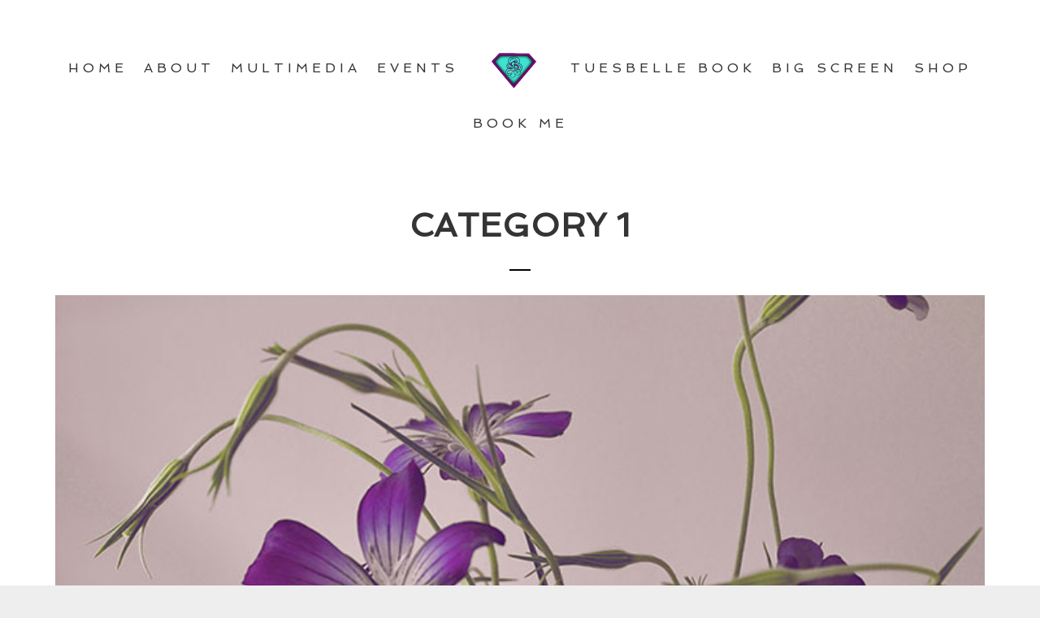

--- FILE ---
content_type: text/html; charset=UTF-8
request_url: http://www.stichiz.com/category/category-1/
body_size: 13515
content:
<!DOCTYPE html>
<html lang="en">
<head>
	<meta charset="UTF-8">
	<meta name="viewport" content="width=device-width, height=device-height, initial-scale=1.0, maximum-scale=1.0">
	<title>Category 1 &#8211; Stichiz</title>
<meta name='robots' content='max-image-preview:large' />

            <script data-no-defer="1" data-ezscrex="false" data-cfasync="false" data-pagespeed-no-defer data-cookieconsent="ignore">
                var ctPublicFunctions = {"_ajax_nonce":"f1ca37c100","_rest_nonce":"1f0accb647","_ajax_url":"\/wp-admin\/admin-ajax.php","_rest_url":"http:\/\/www.stichiz.com\/wp-json\/","data__cookies_type":"native","data__ajax_type":"rest","data__bot_detector_enabled":0,"data__frontend_data_log_enabled":1,"cookiePrefix":"","wprocket_detected":false,"host_url":"www.stichiz.com","text__ee_click_to_select":"Click to select the whole data","text__ee_original_email":"The complete one is","text__ee_got_it":"Got it","text__ee_blocked":"Blocked","text__ee_cannot_connect":"Cannot connect","text__ee_cannot_decode":"Can not decode email. Unknown reason","text__ee_email_decoder":"CleanTalk email decoder","text__ee_wait_for_decoding":"The magic is on the way!","text__ee_decoding_process":"Please wait a few seconds while we decode the contact data."}
            </script>
        
            <script data-no-defer="1" data-ezscrex="false" data-cfasync="false" data-pagespeed-no-defer data-cookieconsent="ignore">
                var ctPublic = {"_ajax_nonce":"f1ca37c100","settings__forms__check_internal":"0","settings__forms__check_external":"0","settings__forms__force_protection":0,"settings__forms__search_test":"1","settings__forms__wc_add_to_cart":0,"settings__data__bot_detector_enabled":0,"settings__sfw__anti_crawler":0,"blog_home":"http:\/\/www.stichiz.com\/","pixel__setting":"0","pixel__enabled":false,"pixel__url":null,"data__email_check_before_post":1,"data__email_check_exist_post":0,"data__cookies_type":"native","data__key_is_ok":true,"data__visible_fields_required":true,"wl_brandname":"Anti-Spam by CleanTalk","wl_brandname_short":"CleanTalk","ct_checkjs_key":1239920621,"emailEncoderPassKey":"b618a0fa830ace3576ad1d24d1100341","bot_detector_forms_excluded":"W10=","advancedCacheExists":false,"varnishCacheExists":false,"wc_ajax_add_to_cart":true}
            </script>
        <link rel='dns-prefetch' href='//fonts.googleapis.com' />
<link rel="alternate" type="application/rss+xml" title="Stichiz &raquo; Feed" href="http://www.stichiz.com/feed/" />
<link rel="alternate" type="application/rss+xml" title="Stichiz &raquo; Comments Feed" href="http://www.stichiz.com/comments/feed/" />
<link rel="alternate" type="application/rss+xml" title="Stichiz &raquo; Category 1 Category Feed" href="http://www.stichiz.com/category/category-1/feed/" />
<style type="text/css">.brave_popup{display:none}</style><script data-no-optimize="1"> var brave_popup_data = {}; var bravepop_emailValidation=false; var brave_popup_videos = {};  var brave_popup_formData = {};var brave_popup_adminUser = false; var brave_popup_pageInfo = {"type":"category","pageID":1,"singleType":""};  var bravepop_emailSuggestions={};</script><style id='wp-img-auto-sizes-contain-inline-css' type='text/css'>
img:is([sizes=auto i],[sizes^="auto," i]){contain-intrinsic-size:3000px 1500px}
/*# sourceURL=wp-img-auto-sizes-contain-inline-css */
</style>
<style id='wp-emoji-styles-inline-css' type='text/css'>

	img.wp-smiley, img.emoji {
		display: inline !important;
		border: none !important;
		box-shadow: none !important;
		height: 1em !important;
		width: 1em !important;
		margin: 0 0.07em !important;
		vertical-align: -0.1em !important;
		background: none !important;
		padding: 0 !important;
	}
/*# sourceURL=wp-emoji-styles-inline-css */
</style>
<style id='wp-block-library-inline-css' type='text/css'>
:root{--wp-block-synced-color:#7a00df;--wp-block-synced-color--rgb:122,0,223;--wp-bound-block-color:var(--wp-block-synced-color);--wp-editor-canvas-background:#ddd;--wp-admin-theme-color:#007cba;--wp-admin-theme-color--rgb:0,124,186;--wp-admin-theme-color-darker-10:#006ba1;--wp-admin-theme-color-darker-10--rgb:0,107,160.5;--wp-admin-theme-color-darker-20:#005a87;--wp-admin-theme-color-darker-20--rgb:0,90,135;--wp-admin-border-width-focus:2px}@media (min-resolution:192dpi){:root{--wp-admin-border-width-focus:1.5px}}.wp-element-button{cursor:pointer}:root .has-very-light-gray-background-color{background-color:#eee}:root .has-very-dark-gray-background-color{background-color:#313131}:root .has-very-light-gray-color{color:#eee}:root .has-very-dark-gray-color{color:#313131}:root .has-vivid-green-cyan-to-vivid-cyan-blue-gradient-background{background:linear-gradient(135deg,#00d084,#0693e3)}:root .has-purple-crush-gradient-background{background:linear-gradient(135deg,#34e2e4,#4721fb 50%,#ab1dfe)}:root .has-hazy-dawn-gradient-background{background:linear-gradient(135deg,#faaca8,#dad0ec)}:root .has-subdued-olive-gradient-background{background:linear-gradient(135deg,#fafae1,#67a671)}:root .has-atomic-cream-gradient-background{background:linear-gradient(135deg,#fdd79a,#004a59)}:root .has-nightshade-gradient-background{background:linear-gradient(135deg,#330968,#31cdcf)}:root .has-midnight-gradient-background{background:linear-gradient(135deg,#020381,#2874fc)}:root{--wp--preset--font-size--normal:16px;--wp--preset--font-size--huge:42px}.has-regular-font-size{font-size:1em}.has-larger-font-size{font-size:2.625em}.has-normal-font-size{font-size:var(--wp--preset--font-size--normal)}.has-huge-font-size{font-size:var(--wp--preset--font-size--huge)}.has-text-align-center{text-align:center}.has-text-align-left{text-align:left}.has-text-align-right{text-align:right}.has-fit-text{white-space:nowrap!important}#end-resizable-editor-section{display:none}.aligncenter{clear:both}.items-justified-left{justify-content:flex-start}.items-justified-center{justify-content:center}.items-justified-right{justify-content:flex-end}.items-justified-space-between{justify-content:space-between}.screen-reader-text{border:0;clip-path:inset(50%);height:1px;margin:-1px;overflow:hidden;padding:0;position:absolute;width:1px;word-wrap:normal!important}.screen-reader-text:focus{background-color:#ddd;clip-path:none;color:#444;display:block;font-size:1em;height:auto;left:5px;line-height:normal;padding:15px 23px 14px;text-decoration:none;top:5px;width:auto;z-index:100000}html :where(.has-border-color){border-style:solid}html :where([style*=border-top-color]){border-top-style:solid}html :where([style*=border-right-color]){border-right-style:solid}html :where([style*=border-bottom-color]){border-bottom-style:solid}html :where([style*=border-left-color]){border-left-style:solid}html :where([style*=border-width]){border-style:solid}html :where([style*=border-top-width]){border-top-style:solid}html :where([style*=border-right-width]){border-right-style:solid}html :where([style*=border-bottom-width]){border-bottom-style:solid}html :where([style*=border-left-width]){border-left-style:solid}html :where(img[class*=wp-image-]){height:auto;max-width:100%}:where(figure){margin:0 0 1em}html :where(.is-position-sticky){--wp-admin--admin-bar--position-offset:var(--wp-admin--admin-bar--height,0px)}@media screen and (max-width:600px){html :where(.is-position-sticky){--wp-admin--admin-bar--position-offset:0px}}

/*# sourceURL=wp-block-library-inline-css */
</style><style id='global-styles-inline-css' type='text/css'>
:root{--wp--preset--aspect-ratio--square: 1;--wp--preset--aspect-ratio--4-3: 4/3;--wp--preset--aspect-ratio--3-4: 3/4;--wp--preset--aspect-ratio--3-2: 3/2;--wp--preset--aspect-ratio--2-3: 2/3;--wp--preset--aspect-ratio--16-9: 16/9;--wp--preset--aspect-ratio--9-16: 9/16;--wp--preset--color--black: #000000;--wp--preset--color--cyan-bluish-gray: #abb8c3;--wp--preset--color--white: #ffffff;--wp--preset--color--pale-pink: #f78da7;--wp--preset--color--vivid-red: #cf2e2e;--wp--preset--color--luminous-vivid-orange: #ff6900;--wp--preset--color--luminous-vivid-amber: #fcb900;--wp--preset--color--light-green-cyan: #7bdcb5;--wp--preset--color--vivid-green-cyan: #00d084;--wp--preset--color--pale-cyan-blue: #8ed1fc;--wp--preset--color--vivid-cyan-blue: #0693e3;--wp--preset--color--vivid-purple: #9b51e0;--wp--preset--gradient--vivid-cyan-blue-to-vivid-purple: linear-gradient(135deg,rgb(6,147,227) 0%,rgb(155,81,224) 100%);--wp--preset--gradient--light-green-cyan-to-vivid-green-cyan: linear-gradient(135deg,rgb(122,220,180) 0%,rgb(0,208,130) 100%);--wp--preset--gradient--luminous-vivid-amber-to-luminous-vivid-orange: linear-gradient(135deg,rgb(252,185,0) 0%,rgb(255,105,0) 100%);--wp--preset--gradient--luminous-vivid-orange-to-vivid-red: linear-gradient(135deg,rgb(255,105,0) 0%,rgb(207,46,46) 100%);--wp--preset--gradient--very-light-gray-to-cyan-bluish-gray: linear-gradient(135deg,rgb(238,238,238) 0%,rgb(169,184,195) 100%);--wp--preset--gradient--cool-to-warm-spectrum: linear-gradient(135deg,rgb(74,234,220) 0%,rgb(151,120,209) 20%,rgb(207,42,186) 40%,rgb(238,44,130) 60%,rgb(251,105,98) 80%,rgb(254,248,76) 100%);--wp--preset--gradient--blush-light-purple: linear-gradient(135deg,rgb(255,206,236) 0%,rgb(152,150,240) 100%);--wp--preset--gradient--blush-bordeaux: linear-gradient(135deg,rgb(254,205,165) 0%,rgb(254,45,45) 50%,rgb(107,0,62) 100%);--wp--preset--gradient--luminous-dusk: linear-gradient(135deg,rgb(255,203,112) 0%,rgb(199,81,192) 50%,rgb(65,88,208) 100%);--wp--preset--gradient--pale-ocean: linear-gradient(135deg,rgb(255,245,203) 0%,rgb(182,227,212) 50%,rgb(51,167,181) 100%);--wp--preset--gradient--electric-grass: linear-gradient(135deg,rgb(202,248,128) 0%,rgb(113,206,126) 100%);--wp--preset--gradient--midnight: linear-gradient(135deg,rgb(2,3,129) 0%,rgb(40,116,252) 100%);--wp--preset--font-size--small: 13px;--wp--preset--font-size--medium: 20px;--wp--preset--font-size--large: 36px;--wp--preset--font-size--x-large: 42px;--wp--preset--spacing--20: 0.44rem;--wp--preset--spacing--30: 0.67rem;--wp--preset--spacing--40: 1rem;--wp--preset--spacing--50: 1.5rem;--wp--preset--spacing--60: 2.25rem;--wp--preset--spacing--70: 3.38rem;--wp--preset--spacing--80: 5.06rem;--wp--preset--shadow--natural: 6px 6px 9px rgba(0, 0, 0, 0.2);--wp--preset--shadow--deep: 12px 12px 50px rgba(0, 0, 0, 0.4);--wp--preset--shadow--sharp: 6px 6px 0px rgba(0, 0, 0, 0.2);--wp--preset--shadow--outlined: 6px 6px 0px -3px rgb(255, 255, 255), 6px 6px rgb(0, 0, 0);--wp--preset--shadow--crisp: 6px 6px 0px rgb(0, 0, 0);}:where(.is-layout-flex){gap: 0.5em;}:where(.is-layout-grid){gap: 0.5em;}body .is-layout-flex{display: flex;}.is-layout-flex{flex-wrap: wrap;align-items: center;}.is-layout-flex > :is(*, div){margin: 0;}body .is-layout-grid{display: grid;}.is-layout-grid > :is(*, div){margin: 0;}:where(.wp-block-columns.is-layout-flex){gap: 2em;}:where(.wp-block-columns.is-layout-grid){gap: 2em;}:where(.wp-block-post-template.is-layout-flex){gap: 1.25em;}:where(.wp-block-post-template.is-layout-grid){gap: 1.25em;}.has-black-color{color: var(--wp--preset--color--black) !important;}.has-cyan-bluish-gray-color{color: var(--wp--preset--color--cyan-bluish-gray) !important;}.has-white-color{color: var(--wp--preset--color--white) !important;}.has-pale-pink-color{color: var(--wp--preset--color--pale-pink) !important;}.has-vivid-red-color{color: var(--wp--preset--color--vivid-red) !important;}.has-luminous-vivid-orange-color{color: var(--wp--preset--color--luminous-vivid-orange) !important;}.has-luminous-vivid-amber-color{color: var(--wp--preset--color--luminous-vivid-amber) !important;}.has-light-green-cyan-color{color: var(--wp--preset--color--light-green-cyan) !important;}.has-vivid-green-cyan-color{color: var(--wp--preset--color--vivid-green-cyan) !important;}.has-pale-cyan-blue-color{color: var(--wp--preset--color--pale-cyan-blue) !important;}.has-vivid-cyan-blue-color{color: var(--wp--preset--color--vivid-cyan-blue) !important;}.has-vivid-purple-color{color: var(--wp--preset--color--vivid-purple) !important;}.has-black-background-color{background-color: var(--wp--preset--color--black) !important;}.has-cyan-bluish-gray-background-color{background-color: var(--wp--preset--color--cyan-bluish-gray) !important;}.has-white-background-color{background-color: var(--wp--preset--color--white) !important;}.has-pale-pink-background-color{background-color: var(--wp--preset--color--pale-pink) !important;}.has-vivid-red-background-color{background-color: var(--wp--preset--color--vivid-red) !important;}.has-luminous-vivid-orange-background-color{background-color: var(--wp--preset--color--luminous-vivid-orange) !important;}.has-luminous-vivid-amber-background-color{background-color: var(--wp--preset--color--luminous-vivid-amber) !important;}.has-light-green-cyan-background-color{background-color: var(--wp--preset--color--light-green-cyan) !important;}.has-vivid-green-cyan-background-color{background-color: var(--wp--preset--color--vivid-green-cyan) !important;}.has-pale-cyan-blue-background-color{background-color: var(--wp--preset--color--pale-cyan-blue) !important;}.has-vivid-cyan-blue-background-color{background-color: var(--wp--preset--color--vivid-cyan-blue) !important;}.has-vivid-purple-background-color{background-color: var(--wp--preset--color--vivid-purple) !important;}.has-black-border-color{border-color: var(--wp--preset--color--black) !important;}.has-cyan-bluish-gray-border-color{border-color: var(--wp--preset--color--cyan-bluish-gray) !important;}.has-white-border-color{border-color: var(--wp--preset--color--white) !important;}.has-pale-pink-border-color{border-color: var(--wp--preset--color--pale-pink) !important;}.has-vivid-red-border-color{border-color: var(--wp--preset--color--vivid-red) !important;}.has-luminous-vivid-orange-border-color{border-color: var(--wp--preset--color--luminous-vivid-orange) !important;}.has-luminous-vivid-amber-border-color{border-color: var(--wp--preset--color--luminous-vivid-amber) !important;}.has-light-green-cyan-border-color{border-color: var(--wp--preset--color--light-green-cyan) !important;}.has-vivid-green-cyan-border-color{border-color: var(--wp--preset--color--vivid-green-cyan) !important;}.has-pale-cyan-blue-border-color{border-color: var(--wp--preset--color--pale-cyan-blue) !important;}.has-vivid-cyan-blue-border-color{border-color: var(--wp--preset--color--vivid-cyan-blue) !important;}.has-vivid-purple-border-color{border-color: var(--wp--preset--color--vivid-purple) !important;}.has-vivid-cyan-blue-to-vivid-purple-gradient-background{background: var(--wp--preset--gradient--vivid-cyan-blue-to-vivid-purple) !important;}.has-light-green-cyan-to-vivid-green-cyan-gradient-background{background: var(--wp--preset--gradient--light-green-cyan-to-vivid-green-cyan) !important;}.has-luminous-vivid-amber-to-luminous-vivid-orange-gradient-background{background: var(--wp--preset--gradient--luminous-vivid-amber-to-luminous-vivid-orange) !important;}.has-luminous-vivid-orange-to-vivid-red-gradient-background{background: var(--wp--preset--gradient--luminous-vivid-orange-to-vivid-red) !important;}.has-very-light-gray-to-cyan-bluish-gray-gradient-background{background: var(--wp--preset--gradient--very-light-gray-to-cyan-bluish-gray) !important;}.has-cool-to-warm-spectrum-gradient-background{background: var(--wp--preset--gradient--cool-to-warm-spectrum) !important;}.has-blush-light-purple-gradient-background{background: var(--wp--preset--gradient--blush-light-purple) !important;}.has-blush-bordeaux-gradient-background{background: var(--wp--preset--gradient--blush-bordeaux) !important;}.has-luminous-dusk-gradient-background{background: var(--wp--preset--gradient--luminous-dusk) !important;}.has-pale-ocean-gradient-background{background: var(--wp--preset--gradient--pale-ocean) !important;}.has-electric-grass-gradient-background{background: var(--wp--preset--gradient--electric-grass) !important;}.has-midnight-gradient-background{background: var(--wp--preset--gradient--midnight) !important;}.has-small-font-size{font-size: var(--wp--preset--font-size--small) !important;}.has-medium-font-size{font-size: var(--wp--preset--font-size--medium) !important;}.has-large-font-size{font-size: var(--wp--preset--font-size--large) !important;}.has-x-large-font-size{font-size: var(--wp--preset--font-size--x-large) !important;}
/*# sourceURL=global-styles-inline-css */
</style>

<style id='classic-theme-styles-inline-css' type='text/css'>
/*! This file is auto-generated */
.wp-block-button__link{color:#fff;background-color:#32373c;border-radius:9999px;box-shadow:none;text-decoration:none;padding:calc(.667em + 2px) calc(1.333em + 2px);font-size:1.125em}.wp-block-file__button{background:#32373c;color:#fff;text-decoration:none}
/*# sourceURL=/wp-includes/css/classic-themes.min.css */
</style>
<link rel='stylesheet' id='cleantalk-public-css-css' href='http://www.stichiz.com/wp-content/plugins/cleantalk-spam-protect/css/cleantalk-public.min.css?ver=6.70.1_1767106925' type='text/css' media='all' />
<link rel='stylesheet' id='cleantalk-email-decoder-css-css' href='http://www.stichiz.com/wp-content/plugins/cleantalk-spam-protect/css/cleantalk-email-decoder.min.css?ver=6.70.1_1767106925' type='text/css' media='all' />
<link rel='stylesheet' id='esg-plugin-settings-css' href='http://www.stichiz.com/wp-content/plugins/essential-grid/public/assets/css/settings.css?ver=3.1.1' type='text/css' media='all' />
<link rel='stylesheet' id='tp-fontello-css' href='http://www.stichiz.com/wp-content/plugins/essential-grid/public/assets/font/fontello/css/fontello.css?ver=3.1.1' type='text/css' media='all' />
<link rel='stylesheet' id='sr-google-font-css' href='//fonts.googleapis.com/css?family=Karla:700,400|Spinnaker' type='text/css' media='all' />
<link rel='stylesheet' id='fwrd-google-font-css' href='//fonts.googleapis.com/css?family=Josefin+Sans%3A400%2C600%2C700%7COpen+Sans%3A300%2C300italic%2C400%2C600%2C600italic%2C700&#038;subset=latin%2Clatin-ext&#038;ver=6.9' type='text/css' media='all' />
<link rel='stylesheet' id='iron-fancybox-css' href='http://www.stichiz.com/wp-content/themes/fwrd/css/fancybox.css?ver=1728759628' type='text/css' media='all' />
<link rel='stylesheet' id='iron-font-awesome-css' href='http://www.stichiz.com/wp-content/themes/fwrd/fontawesome/css/all.min.css?ver=1728759628' type='text/css' media='all' />
<link rel='stylesheet' id='js_composer_front-css' href='http://www.stichiz.com/wp-content/plugins/js_composer/assets/css/js_composer.min.css?ver=7.5' type='text/css' media='all' />
<link rel='stylesheet' id='iron-classic-menu-css' href='http://www.stichiz.com/wp-content/themes/fwrd/classic-menu/css/classic.css?ver=1728759628' type='text/css' media='all' />
<link rel='stylesheet' id='iron-master-css' href='http://www.stichiz.com/wp-content/themes/fwrd/style.css?ver=1728759628' type='text/css' media='all' />
<link rel='stylesheet' id='custom-styles-css' href='http://www.stichiz.com/wp-content/uploads/css/custom-style.css' type='text/css' media='all' />
<link rel='stylesheet' id='page-banner-css' href='http://www.stichiz.com/wp-content/themes/fwrd/css/page-banner.css?ver=1728759628' type='text/css' media='all' />
<link rel='stylesheet' id='iron_feature_event_css-css' href='http://www.stichiz.com/?loadIronMusic=iron_feature_event.css' type='text/css' media='all' />
<link rel='stylesheet' id='iron_feature_music_css-css' href='http://www.stichiz.com/?loadIronMusic=iron_feature.css' type='text/css' media='all' />
<link rel='stylesheet' id='iron-custom-styles-css' href='http://www.stichiz.com/wp-content/uploads/css/custom-style.css' type='text/css' media='all' />
<link rel='stylesheet' id='iron-audio-player-css' href='http://www.stichiz.com/wp-content/themes/fwrd/css/iron-audioplayer.css?ver=1728759628' type='text/css' media='all' />
<script type="text/javascript" src="http://www.stichiz.com/wp-content/plugins/cleantalk-spam-protect/js/apbct-public-bundle_gathering.min.js?ver=6.70.1_1767106925" id="apbct-public-bundle_gathering.min-js-js"></script>
<script type="text/javascript" src="http://www.stichiz.com/wp-includes/js/jquery/jquery.min.js?ver=3.7.1" id="jquery-core-js"></script>
<script type="text/javascript" src="http://www.stichiz.com/wp-includes/js/jquery/jquery-migrate.min.js?ver=3.4.1" id="jquery-migrate-js"></script>
<script type="text/javascript" id="ironMusic-js-js-extra">
/* <![CDATA[ */
var ironmusic_vars = {"i18n":{"no_events":"No events scheduled yet. Stay tuned!"}};
//# sourceURL=ironMusic-js-js-extra
/* ]]> */
</script>
<script type="text/javascript" src="http://www.stichiz.com/wp-content/plugins/iron-music/js/ironMusic.js?ver=6.9" id="ironMusic-js-js"></script>
<script type="text/javascript" src="http://www.stichiz.com/wp-content/plugins/iron-music/js/objectFittPolyfill.min.js?ver=1" id="objectFittPolyfill-js"></script>
<script></script><link rel="https://api.w.org/" href="http://www.stichiz.com/wp-json/" /><link rel="alternate" title="JSON" type="application/json" href="http://www.stichiz.com/wp-json/wp/v2/categories/1" /><link rel="EditURI" type="application/rsd+xml" title="RSD" href="http://www.stichiz.com/xmlrpc.php?rsd" />
<meta name="generator" content="WordPress 6.9" />
<meta name="generator" content="Powered by WPBakery Page Builder - drag and drop page builder for WordPress."/>
<meta name="generator" content="Powered by Slider Revolution 6.6.20 - responsive, Mobile-Friendly Slider Plugin for WordPress with comfortable drag and drop interface." />
<script>function setREVStartSize(e){
			//window.requestAnimationFrame(function() {
				window.RSIW = window.RSIW===undefined ? window.innerWidth : window.RSIW;
				window.RSIH = window.RSIH===undefined ? window.innerHeight : window.RSIH;
				try {
					var pw = document.getElementById(e.c).parentNode.offsetWidth,
						newh;
					pw = pw===0 || isNaN(pw) || (e.l=="fullwidth" || e.layout=="fullwidth") ? window.RSIW : pw;
					e.tabw = e.tabw===undefined ? 0 : parseInt(e.tabw);
					e.thumbw = e.thumbw===undefined ? 0 : parseInt(e.thumbw);
					e.tabh = e.tabh===undefined ? 0 : parseInt(e.tabh);
					e.thumbh = e.thumbh===undefined ? 0 : parseInt(e.thumbh);
					e.tabhide = e.tabhide===undefined ? 0 : parseInt(e.tabhide);
					e.thumbhide = e.thumbhide===undefined ? 0 : parseInt(e.thumbhide);
					e.mh = e.mh===undefined || e.mh=="" || e.mh==="auto" ? 0 : parseInt(e.mh,0);
					if(e.layout==="fullscreen" || e.l==="fullscreen")
						newh = Math.max(e.mh,window.RSIH);
					else{
						e.gw = Array.isArray(e.gw) ? e.gw : [e.gw];
						for (var i in e.rl) if (e.gw[i]===undefined || e.gw[i]===0) e.gw[i] = e.gw[i-1];
						e.gh = e.el===undefined || e.el==="" || (Array.isArray(e.el) && e.el.length==0)? e.gh : e.el;
						e.gh = Array.isArray(e.gh) ? e.gh : [e.gh];
						for (var i in e.rl) if (e.gh[i]===undefined || e.gh[i]===0) e.gh[i] = e.gh[i-1];
											
						var nl = new Array(e.rl.length),
							ix = 0,
							sl;
						e.tabw = e.tabhide>=pw ? 0 : e.tabw;
						e.thumbw = e.thumbhide>=pw ? 0 : e.thumbw;
						e.tabh = e.tabhide>=pw ? 0 : e.tabh;
						e.thumbh = e.thumbhide>=pw ? 0 : e.thumbh;
						for (var i in e.rl) nl[i] = e.rl[i]<window.RSIW ? 0 : e.rl[i];
						sl = nl[0];
						for (var i in nl) if (sl>nl[i] && nl[i]>0) { sl = nl[i]; ix=i;}
						var m = pw>(e.gw[ix]+e.tabw+e.thumbw) ? 1 : (pw-(e.tabw+e.thumbw)) / (e.gw[ix]);
						newh =  (e.gh[ix] * m) + (e.tabh + e.thumbh);
					}
					var el = document.getElementById(e.c);
					if (el!==null && el) el.style.height = newh+"px";
					el = document.getElementById(e.c+"_wrapper");
					if (el!==null && el) {
						el.style.height = newh+"px";
						el.style.display = "block";
					}
				} catch(e){
					console.log("Failure at Presize of Slider:" + e)
				}
			//});
		  };</script>

	
	
	
	
	<noscript><style> .wpb_animate_when_almost_visible { opacity: 1; }</style></noscript><link rel='stylesheet' id='bravepop_front_css-css' href='http://www.stichiz.com/wp-content/plugins/brave-popup-builder/assets/css/frontend.min.css?ver=6.9' type='text/css' media='all' />
<link rel='stylesheet' id='rs-plugin-settings-css' href='http://www.stichiz.com/wp-content/plugins/revslider/public/assets/css/rs6.css?ver=6.6.20' type='text/css' media='all' />
<style id='rs-plugin-settings-inline-css' type='text/css'>
#rs-demo-id {}
/*# sourceURL=rs-plugin-settings-inline-css */
</style>
</head>
<body class="archive category category-category-1 category-1 wp-theme-fwrd lang-en layout-wide fixed_header wpb-js-composer js-comp-ver-7.5 vc_responsive">
	<div id="overlay"><div class="perspective"></div></div>
	
<div class="classic-menu mini-fullwidth-active fixed fixed_before">
	<ul id="menu-main-menu" class="menu-level-0 pull-center incontainer"><li id="menu-item-4618" class="menu-item menu-item-type-custom menu-item-object-custom menu-item-home menu-item-4618"><a href="http://www.stichiz.com">HOME</a></li>
<li id="menu-item-4602" class="menu-item menu-item-type-post_type menu-item-object-page menu-item-has-children menu-item-4602"><a href="http://www.stichiz.com/about/">ABOUT</a>
<ul class="sub-menu">
	<li id="menu-item-4820" class="menu-item menu-item-type-post_type menu-item-object-page menu-item-4820"><a href="http://www.stichiz.com/voice-over/">V.O./HOST</a></li>
</ul>
</li>
<li id="menu-item-5193" class="menu-item menu-item-type-custom menu-item-object-custom menu-item-has-children menu-item-5193"><a href="#">MULTIMEDIA</a>
<ul class="sub-menu">
	<li id="menu-item-5263" class="menu-item menu-item-type-post_type menu-item-object-page menu-item-5263"><a href="http://www.stichiz.com/be-featured/">BE FEATURED</a></li>
	<li id="menu-item-4630" class="menu-item menu-item-type-post_type menu-item-object-page menu-item-4630"><a href="http://www.stichiz.com/music/">MUSIC</a></li>
	<li id="menu-item-5194" class="menu-item menu-item-type-post_type menu-item-object-page menu-item-5194"><a href="http://www.stichiz.com/photos/">PHOTOS</a></li>
	<li id="menu-item-5192" class="menu-item menu-item-type-post_type menu-item-object-page menu-item-5192"><a href="http://www.stichiz.com/videos-yt/">VIDEOS</a></li>
</ul>
</li>
<li id="menu-item-4612" class="menu-item menu-item-type-post_type menu-item-object-page menu-item-4612"><a href="http://www.stichiz.com/events/">EVENTS</a></li>
<li id="menu-item-5196" class="menu-item menu-item-type-custom menu-item-object-custom menu-item-5196"><a href="https://tuesbellereaders.com/">TuEsBelle Book</a></li>
<li id="menu-item-5323" class="menu-item menu-item-type-post_type menu-item-object-page menu-item-5323"><a href="http://www.stichiz.com/your-big-screen-moment/">BIG SCREEN</a></li>
<li id="menu-item-5052" class="menu-item menu-item-type-post_type menu-item-object-page menu-item-5052"><a href="http://www.stichiz.com/shop-2/">SHOP</a></li>
<li id="menu-item-4620" class="menu-item menu-item-type-post_type menu-item-object-page menu-item-4620"><a href="http://www.stichiz.com/contact/">BOOK ME</a></li>
</ul>
</div>

	<div id="pusher-wrap">
			<div id="pusher" class="menu-type-classic-menu">
		<div class="pjax-container">
	<div id="wrapper" class="wrapper">
	<!-- container -->
	<div class="container">
		<div class="boxed">

							<div class="page-title ">
					<span class="heading-t"></span>
										<h1>Category 1</h1>
					<span class="heading-b3" style="margin-top:px; margin-bottom:px; background-color:#000000"></span>									</div>
						<div id="post-list" class="articles-classic"><article id="post-616" class="media-block post-616 post type-post status-publish format-standard has-post-thumbnail hentry category-category-1 category-category-2">
		<div class="holder">
							<a href="http://www.stichiz.com/banjo-shorts-church-key-etsy/" class="image"><img width="700" height="531" src="http://www.stichiz.com/wp-content/uploads/2015/05/news_superfamous111.jpg" class="attachment-large size-large wp-post-image" alt="" decoding="async" fetchpriority="high" srcset="http://www.stichiz.com/wp-content/uploads/2015/05/news_superfamous111.jpg 700w, http://www.stichiz.com/wp-content/uploads/2015/05/news_superfamous111-559x424.jpg 559w" sizes="(max-width: 700px) 100vw, 700px" /></a>
						<div class="text-box">

				<a href="http://www.stichiz.com/banjo-shorts-church-key-etsy/"><h2>Banjo shorts church-key Etsy</h2></a>

				<div class="classic-meta">
									<a href="http://www.stichiz.com/banjo-shorts-church-key-etsy/">
						<time class="datetime" datetime="2015-02-01T16:53:24-05:00">February 1, 2015 </time>
					</a>
				
												 </div>

				<p>Lorem ipsum dolor sit amet, consectetur adipiscing elit. In at urna mi. Suspendisse sed purus quis neque fringilla sodales eu sed est. Phasellus libero nunc, sodales eu vestibulum id, facilisis posuere mi. Donec mattis sem sed ante consectetur accumsan. Nunc eget ligula vitae lorem fermentum ultrices a eget ante. Fusce eleifend consequat nunc, quis varius tellus sodales quis. Cras porttitor ultrices metus, eu egestas leo vehicula tincidunt. Maecenas vitae sem nulla, vitae rhoncus elit. Suspendisse ac enim libero. Nulla eu justo a massa sagittis molestie at eget quam. Pellentesque nisi mi, sodales sed ornare eget, luctus vel eros. Sed vitae est elit, sit amet dapibus tortor. Nullam vel turpis orci. Donec scelerisque molestie semper. Nunc ultrices, nibh at adipiscing tincidunt, nibh elit venenatis sapien, nec sollicitudin magna dolor et ipsum. Ut placerat nunc non sapien eleifend gravida.</p>
				<div class="stickypost">
					<i class="fa fa-star"></i>
				</div>
			</div>
		</div>
</article>
<article id="post-601" class="media-block post-601 post type-post status-publish format-standard has-post-thumbnail hentry category-category-1">
		<div class="holder">
							<a href="http://www.stichiz.com/an-unique-seatle-prestation/" class="image"><img width="700" height="531" src="http://www.stichiz.com/wp-content/uploads/2015/05/news_lush11.jpg" class="attachment-large size-large wp-post-image" alt="" decoding="async" srcset="http://www.stichiz.com/wp-content/uploads/2015/05/news_lush11.jpg 700w, http://www.stichiz.com/wp-content/uploads/2015/05/news_lush11-559x424.jpg 559w" sizes="(max-width: 700px) 100vw, 700px" /></a>
						<div class="text-box">

				<a href="http://www.stichiz.com/an-unique-seatle-prestation/"><h2>An unique Seatle prestation</h2></a>

				<div class="classic-meta">
									<a href="http://www.stichiz.com/an-unique-seatle-prestation/">
						<time class="datetime" datetime="2015-01-27T16:45:49-05:00">January 27, 2015 </time>
					</a>
				
												 </div>

				<p>Assumenda Pitchfork Thundercats, jean shorts et nulla ethnic whatever. Pariatur velit salvia Neutra in, gluten-free selvage. Sint fap sapiente, Brooklyn pickled ex seitan vegan et post-ironic. Odio keytar minim, DIY accusamus Neutra swag raw denim you probably haven&#8217;t heard of them seitan. Keffiyeh non tousled beard. Forage Blue Bottle asymmetrical nesciunt placeat quinoa. Neutra enim shabby chic, fanny pack exercitation sriracha food truck qui selvage.</p>
<h1>H1 Spin that sh*!&#8221;</h1>
<h2>H2 Spin that sh*!&#8221;</h2>
<h3>H3 Spin that sh*!&#8221;</h3>
<h4>H4 Spin that sh*!&#8221;</h4>
<h4>H5 Spin that sh*!&#8221;</h4>
<p>Suspendisse ac enim libero. Nulla eu justo a massa sagittis molestie at eget quam. Pellentesque nisi mi, sodales sed ornare eget, luctus vel eros. Sed vitae est elit, sit amet dapibus tortor. Nullam vel turpis orci. Donec scelerisque molestie semper. Nunc ultrices, nibh at adipiscing tincidunt, nibh elit venenatis sapien, nec sollicitudin magna dolor et ipsum. Ut placerat nunc non sapien eleifend gravida.</p>
				<div class="stickypost">
					<i class="fa fa-star"></i>
				</div>
			</div>
		</div>
</article>
<article id="post-618" class="media-block post-618 post type-post status-publish format-standard has-post-thumbnail hentry category-category-1">
		<div class="holder">
							<a href="http://www.stichiz.com/brooklyn-market-artisan/" class="image"><img width="700" height="531" src="http://www.stichiz.com/wp-content/uploads/2015/05/news_image_lush11.jpg" class="attachment-large size-large wp-post-image" alt="" decoding="async" srcset="http://www.stichiz.com/wp-content/uploads/2015/05/news_image_lush11.jpg 700w, http://www.stichiz.com/wp-content/uploads/2015/05/news_image_lush11-559x424.jpg 559w" sizes="(max-width: 700px) 100vw, 700px" /></a>
						<div class="text-box">

				<a href="http://www.stichiz.com/brooklyn-market-artisan/"><h2>Brooklyn market artisan</h2></a>

				<div class="classic-meta">
									<a href="http://www.stichiz.com/brooklyn-market-artisan/">
						<time class="datetime" datetime="2014-05-27T16:54:46-04:00">May 27, 2014 </time>
					</a>
				
												 </div>

				<p>Lorem ipsum dolor sit amet, consectetur adipiscing elit. In at urna mi. Suspendisse sed purus quis neque fringilla sodales eu sed est. Phasellus libero nunc, sodales eu vestibulum id, facilisis posuere mi. Donec mattis sem sed ante consectetur accumsan. Nunc eget ligula vitae lorem fermentum ultrices a eget ante. Fusce eleifend consequat nunc, quis varius tellus sodales quis. Cras porttitor ultrices metus, eu egestas leo vehicula tincidunt. Maecenas vitae sem nulla, vitae rhoncus elit. Suspendisse ac enim libero. Nulla eu justo a massa sagittis molestie at eget quam. Pellentesque nisi mi, sodales sed ornare eget, luctus vel eros. Sed vitae est elit, sit amet dapibus tortor. Nullam vel turpis orci. Donec scelerisque molestie semper. Nunc ultrices, nibh at adipiscing tincidunt, nibh elit venenatis sapien, nec sollicitudin magna dolor et ipsum. Ut placerat nunc non sapien eleifend gravida.</p>
				<div class="stickypost">
					<i class="fa fa-star"></i>
				</div>
			</div>
		</div>
</article>
<article id="post-620" class="media-block post-620 post type-post status-publish format-standard has-post-thumbnail hentry category-category-1">
		<div class="holder">
							<a href="http://www.stichiz.com/fanny-pack-salvia-sustainable/" class="image"><img width="1024" height="682" src="http://www.stichiz.com/wp-content/uploads/2015/05/DeathtoStock_Wired1031-1024x6821-1024x682.jpg" class="attachment-large size-large wp-post-image" alt="" decoding="async" loading="lazy" srcset="http://www.stichiz.com/wp-content/uploads/2015/05/DeathtoStock_Wired1031-1024x6821.jpg 1024w, http://www.stichiz.com/wp-content/uploads/2015/05/DeathtoStock_Wired1031-1024x6821-559x372.jpg 559w" sizes="auto, (max-width: 1024px) 100vw, 1024px" /></a>
						<div class="text-box">

				<a href="http://www.stichiz.com/fanny-pack-salvia-sustainable/"><h2>Fanny pack salvia sustainable</h2></a>

				<div class="classic-meta">
									<a href="http://www.stichiz.com/fanny-pack-salvia-sustainable/">
						<time class="datetime" datetime="2014-02-27T16:55:43-05:00">February 27, 2014 </time>
					</a>
				
												 </div>

				<p>Lorem ipsum dolor sit amet, consectetur adipiscing elit. In at urna mi. Suspendisse sed purus quis neque fringilla sodales eu sed est. Phasellus libero nunc, sodales eu vestibulum id, facilisis posuere mi. Donec mattis sem sed ante consectetur accumsan. Nunc eget ligula vitae lorem fermentum ultrices a eget ante. Fusce eleifend consequat nunc, quis varius tellus sodales quis. Cras porttitor ultrices metus, eu egestas leo vehicula tincidunt. Maecenas vitae sem nulla, vitae rhoncus elit. Suspendisse ac enim libero. Nulla eu justo a massa sagittis molestie at eget quam. Pellentesque nisi mi, sodales sed ornare eget, luctus vel eros. Sed vitae est elit, sit amet dapibus tortor. Nullam vel turpis orci. Donec scelerisque molestie semper. Nunc ultrices, nibh at adipiscing tincidunt, nibh elit venenatis sapien, nec sollicitudin magna dolor et ipsum. Ut placerat nunc non sapien eleifend gravida.</p>
				<div class="stickypost">
					<i class="fa fa-star"></i>
				</div>
			</div>
		</div>
</article>
<article id="post-572" class="media-block post-572 post type-post status-publish format-standard has-post-thumbnail hentry category-category-1">
		<div class="holder">
							<a href="http://www.stichiz.com/we-will-be-opening-for-band-of-horses-next-week-3/" class="image"><img width="1024" height="682" src="http://www.stichiz.com/wp-content/uploads/2015/05/DeathtoStock_Wired931-1024x6821-1024x682.jpg" class="attachment-large size-large wp-post-image" alt="" decoding="async" loading="lazy" srcset="http://www.stichiz.com/wp-content/uploads/2015/05/DeathtoStock_Wired931-1024x6821.jpg 1024w, http://www.stichiz.com/wp-content/uploads/2015/05/DeathtoStock_Wired931-1024x6821-559x372.jpg 559w" sizes="auto, (max-width: 1024px) 100vw, 1024px" /></a>
						<div class="text-box">

				<a href="http://www.stichiz.com/we-will-be-opening-for-band-of-horses-next-week-3/"><h2>Raw denim kale chips Pinterest</h2></a>

				<div class="classic-meta">
									<a href="http://www.stichiz.com/we-will-be-opening-for-band-of-horses-next-week-3/">
						<time class="datetime" datetime="2013-08-16T19:11:28-04:00">August 16, 2013 </time>
					</a>
				
												 </div>

				<p>Lorem ipsum dolor sit amet, consectetur adipiscing elit. In at urna mi. Suspendisse sed purus quis neque fringilla sodales eu sed est. Phasellus libero nunc, sodales eu vestibulum id, facilisis posuere mi. Donec mattis sem sed ante consectetur accumsan. Nunc eget ligula vitae lorem fermentum ultrices a eget ante. Fusce eleifend consequat nunc, quis varius tellus sodales quis. Cras porttitor ultrices metus, eu egestas leo vehicula tincidunt. Maecenas vitae sem nulla, vitae rhoncus elit. Suspendisse ac enim libero. Nulla eu justo a massa sagittis molestie at eget quam. Pellentesque nisi mi, sodales sed ornare eget, luctus vel eros. Sed vitae est elit, sit amet dapibus tortor. Nullam vel turpis orci. Donec scelerisque molestie semper. Nunc ultrices, nibh at adipiscing tincidunt, nibh elit venenatis sapien, nec sollicitudin magna dolor et ipsum. Ut placerat nunc non sapien eleifend gravida.</p>
				<div class="stickypost">
					<i class="fa fa-star"></i>
				</div>
			</div>
		</div>
</article>
<article id="post-575" class="media-block post-575 post type-post status-publish format-standard has-post-thumbnail hentry category-category-1">
		<div class="holder">
							<a href="http://www.stichiz.com/we-will-be-opening-for-band-of-horses-next-week-2/" class="image"><img width="1024" height="682" src="http://www.stichiz.com/wp-content/uploads/2015/05/DeathtoStock_Wired431-1024x6821-1024x682.jpg" class="attachment-large size-large wp-post-image" alt="" decoding="async" loading="lazy" srcset="http://www.stichiz.com/wp-content/uploads/2015/05/DeathtoStock_Wired431-1024x6821.jpg 1024w, http://www.stichiz.com/wp-content/uploads/2015/05/DeathtoStock_Wired431-1024x6821-559x372.jpg 559w" sizes="auto, (max-width: 1024px) 100vw, 1024px" /></a>
						<div class="text-box">

				<a href="http://www.stichiz.com/we-will-be-opening-for-band-of-horses-next-week-2/"><h2>Occupy farm-to-table hashtag skateboard fashion axe</h2></a>

				<div class="classic-meta">
									<a href="http://www.stichiz.com/we-will-be-opening-for-band-of-horses-next-week-2/">
						<time class="datetime" datetime="2013-08-16T19:10:14-04:00">August 16, 2013 </time>
					</a>
				
												 </div>

				<p>Lorem ipsum dolor sit amet, consectetur adipiscing elit. In at urna mi. Suspendisse sed purus quis neque fringilla sodales eu sed est. Phasellus libero nunc, sodales eu vestibulum id, facilisis posuere mi. Donec mattis sem sed ante consectetur accumsan. Nunc eget ligula vitae lorem fermentum ultrices a eget ante. Fusce eleifend consequat nunc, quis varius tellus sodales quis. Cras porttitor ultrices metus, eu egestas leo vehicula tincidunt. Maecenas vitae sem nulla, vitae rhoncus elit. Suspendisse ac enim libero. Nulla eu justo a massa sagittis molestie at eget quam. Pellentesque nisi mi, sodales sed ornare eget, luctus vel eros. Sed vitae est elit, sit amet dapibus tortor. Nullam vel turpis orci. Donec scelerisque molestie semper. Nunc ultrices, nibh at adipiscing tincidunt, nibh elit venenatis sapien, nec sollicitudin magna dolor et ipsum. Ut placerat nunc non sapien eleifend gravida.</p>
				<div class="stickypost">
					<i class="fa fa-star"></i>
				</div>
			</div>
		</div>
</article>
</div>					<div class="pages clear">
						<div class="alignleft button-next-prev"></div>
						<div class="alignright button-next-prev"></div>
					</div>

				</div></div>	</div>



	<!-- footer -->
	<footer id="footer">
					<div class="footer-block share">
				<!-- links-box -->
				<div class="links-box">
						<!-- social-networks -->
	<ul class="social-networks">
					<li>
			<a target="_blank" href="https://www.facebook.com/StichizTheArtist/">
									<i class="fa  fa-facebook" title="Facebook"></i>
							</a>
		</li>

					<li>
			<a target="_blank" href="https://www.instagram.com/stichiz/">
									<i class="fa  fa-instagram" title="Instagram"></i>
							</a>
		</li>

					<li>
			<a target="_blank" href="https://twitter.com/stichiz">
									<i class="fa  fa-twitter" title="Twitter"></i>
							</a>
		</li>

		
		
	</ul>
				
				</div>
			</div>
		
		<!-- footer-row -->
		<div class="footer-row">
			<div class="footer-wrapper">
				<a class="footer-logo-wrap" target="_blank" href="http://www.stichiz.com "><img src="http://www.stichiz.com/wp-content/uploads/2017/12/7931849_clipped_rev_1.png" alt=""></a>				<div>
					<div class="text footer-copyright">Copyright © 2017 Stichiz
All rights reserved</div>
					<div class="text footer-author">Created by <a href="http://www.ccwcnetwork.com/">The CCWC Nework Corp</a></div>
					<div class="clear"></div>
				</div>
			</div>
		</div>
	</footer>
 </div>
		</div>
		</div>
 
		<script>
			window.RS_MODULES = window.RS_MODULES || {};
			window.RS_MODULES.modules = window.RS_MODULES.modules || {};
			window.RS_MODULES.waiting = window.RS_MODULES.waiting || [];
			window.RS_MODULES.defered = true;
			window.RS_MODULES.moduleWaiting = window.RS_MODULES.moduleWaiting || {};
			window.RS_MODULES.type = 'compiled';
		</script>
		<script type="speculationrules">
{"prefetch":[{"source":"document","where":{"and":[{"href_matches":"/*"},{"not":{"href_matches":["/wp-*.php","/wp-admin/*","/wp-content/uploads/*","/wp-content/*","/wp-content/plugins/*","/wp-content/themes/fwrd/*","/*\\?(.+)"]}},{"not":{"selector_matches":"a[rel~=\"nofollow\"]"}},{"not":{"selector_matches":".no-prefetch, .no-prefetch a"}}]},"eagerness":"conservative"}]}
</script>
		<script>
			var ajaxRevslider;
			function rsCustomAjaxContentLoadingFunction() {
				// CUSTOM AJAX CONTENT LOADING FUNCTION
				ajaxRevslider = function(obj) {
				
					// obj.type : Post Type
					// obj.id : ID of Content to Load
					// obj.aspectratio : The Aspect Ratio of the Container / Media
					// obj.selector : The Container Selector where the Content of Ajax will be injected. It is done via the Essential Grid on Return of Content
					
					var content	= '';
					var data	= {
						action:			'revslider_ajax_call_front',
						client_action:	'get_slider_html',
						token:			'8c56fe0e05',
						type:			obj.type,
						id:				obj.id,
						aspectratio:	obj.aspectratio
					};
					
					// SYNC AJAX REQUEST
					jQuery.ajax({
						type:		'post',
						url:		'http://www.stichiz.com/wp-admin/admin-ajax.php',
						dataType:	'json',
						data:		data,
						async:		false,
						success:	function(ret, textStatus, XMLHttpRequest) {
							if(ret.success == true)
								content = ret.data;								
						},
						error:		function(e) {
							console.log(e);
						}
					});
					
					 // FIRST RETURN THE CONTENT WHEN IT IS LOADED !!
					 return content;						 
				};
				
				// CUSTOM AJAX FUNCTION TO REMOVE THE SLIDER
				var ajaxRemoveRevslider = function(obj) {
					return jQuery(obj.selector + ' .rev_slider').revkill();
				};


				// EXTEND THE AJAX CONTENT LOADING TYPES WITH TYPE AND FUNCTION				
				if (jQuery.fn.tpessential !== undefined) 					
					if(typeof(jQuery.fn.tpessential.defaults) !== 'undefined') 
						jQuery.fn.tpessential.defaults.ajaxTypes.push({type: 'revslider', func: ajaxRevslider, killfunc: ajaxRemoveRevslider, openAnimationSpeed: 0.3});   
						// type:  Name of the Post to load via Ajax into the Essential Grid Ajax Container
						// func: the Function Name which is Called once the Item with the Post Type has been clicked
						// killfunc: function to kill in case the Ajax Window going to be removed (before Remove function !
						// openAnimationSpeed: how quick the Ajax Content window should be animated (default is 0.3)					
			}
			
			var rsCustomAjaxContent_Once = false
			if (document.readyState === "loading") 
				document.addEventListener('readystatechange',function(){
					if ((document.readyState === "interactive" || document.readyState === "complete") && !rsCustomAjaxContent_Once) {
						rsCustomAjaxContent_Once = true;
						rsCustomAjaxContentLoadingFunction();
					}
				});
			else {
				rsCustomAjaxContent_Once = true;
				rsCustomAjaxContentLoadingFunction();
			}					
		</script>
		<div id="bravepop_element_tooltip"></div><div id="bravepop_element_lightbox"><div id="bravepop_element_lightbox_close" onclick="brave_lightbox_close()"></div><div id="bravepop_element_lightbox_content"></div></div><script type="text/javascript" src="http://www.stichiz.com/wp-includes/js/dist/hooks.min.js?ver=dd5603f07f9220ed27f1" id="wp-hooks-js"></script>
<script type="text/javascript" src="http://www.stichiz.com/wp-includes/js/dist/i18n.min.js?ver=c26c3dc7bed366793375" id="wp-i18n-js"></script>
<script type="text/javascript" id="wp-i18n-js-after">
/* <![CDATA[ */
wp.i18n.setLocaleData( { 'text direction\u0004ltr': [ 'ltr' ] } );
//# sourceURL=wp-i18n-js-after
/* ]]> */
</script>
<script type="text/javascript" src="http://www.stichiz.com/wp-content/plugins/contact-form-7/includes/swv/js/index.js?ver=6.1.4" id="swv-js"></script>
<script type="text/javascript" id="contact-form-7-js-before">
/* <![CDATA[ */
var wpcf7 = {
    "api": {
        "root": "http:\/\/www.stichiz.com\/wp-json\/",
        "namespace": "contact-form-7\/v1"
    }
};
//# sourceURL=contact-form-7-js-before
/* ]]> */
</script>
<script type="text/javascript" src="http://www.stichiz.com/wp-content/plugins/contact-form-7/includes/js/index.js?ver=6.1.4" id="contact-form-7-js"></script>
<script type="text/javascript" src="http://www.stichiz.com/wp-content/plugins/revslider/public/assets/js/rbtools.min.js?ver=6.6.20" defer async id="tp-tools-js"></script>
<script type="text/javascript" src="http://www.stichiz.com/wp-content/plugins/revslider/public/assets/js/rs6.min.js?ver=6.6.20" defer async id="revmin-js"></script>
<script type="text/javascript" src="http://www.stichiz.com/wp-content/themes/fwrd/js/utilities.js?ver=1728759628" id="iron-utilities-js"></script>
<script type="text/javascript" src="http://www.stichiz.com/wp-content/themes/fwrd/js/plugins.all.min.js?ver=1728759628" id="iron-plugins-js"></script>
<script type="text/javascript" src="http://www.stichiz.com/wp-content/themes/fwrd/js/jquery.parallax.js?ver=1728759628" id="iron-parallax-js"></script>
<script type="text/javascript" src="http://www.stichiz.com/wp-content/themes/fwrd/js/barba.min.js?ver=1728759628" id="barba-js"></script>
<script type="text/javascript" src="http://www.stichiz.com/wp-includes/js/underscore.min.js?ver=1.13.7" id="underscore-js"></script>
<script type="text/javascript" src="http://www.stichiz.com/wp-content/plugins/js_composer/assets/js/dist/js_composer_front.min.js?ver=7.5" id="wpb_composer_front_js-js"></script>
<script type="text/javascript" src="http://www.stichiz.com/wp-content/themes/fwrd/js/velocity.min.js?ver=1728759628" id="velocity-js"></script>
<script type="text/javascript" src="http://www.stichiz.com/wp-content/themes/fwrd/js/iron-parallax.js?ver=1728759628" id="iron-banner-parallax-js"></script>
<script type="text/javascript" src="http://www.stichiz.com/wp-content/themes/fwrd/js/anime.min.js?ver=1728759628" id="animejs-js"></script>
<script type="text/javascript" id="iron-main-js-extra">
/* <![CDATA[ */
var iron_vars = {"enable_ajax":"1","theme_url":"http://www.stichiz.com/wp-content/themes/fwrd","ajaxurl":"http://www.stichiz.com/wp-admin/admin-ajax.php?lang=en","enable_fixed_header":"1","header_top_menu_hide_on_scroll":"1","lightbox_transition":null,"menu":{"top_menu_position":"righttype","menu_transition":"type1","classic_menu_over_content":"0","classic_menu_position":"fixed fixed_before","menu_type":"classic-menu","classic_menu_hmargin":"0px"},"lang":"en","custom_js":"","plugins_url":"http://www.stichiz.com/wp-content/plugins/iron-music/","slug":{"events":false,"discography":false,"artist":"artist","videos":"videos"},"fwrd_music":{"color_base":"rgb(31, 31, 31)","color_progress":"rgb(13, 237, 180)","continuous_background":false,"continuous_timeline_background":false,"continuous_progress_bar":false,"continuous_control_color":false},"wp_admin_bar":"","site_url":"http://www.stichiz.com/","site_name":"Stichiz","logo":{"logo_url":"http://www.stichiz.com/wp-content/uploads/2017/12/7931849_clipped_rev_1.png","retina_logo_url":"http://www.stichiz.com/wp-content/uploads/2017/12/7931849_clipped_rev_1.png","logo_page_url":"","logo_page_retina_url":"","use_alternative_logo":false,"use_alternative_logo_on_mobile":false,"logo_mini_url":"","logo_align":"pull-center"},"social":{"facebook":"1","twitter":"1","google+":"1","linkedin":"1","pinterest":"1"},"social_enabled":"1"};
//# sourceURL=iron-main-js-extra
/* ]]> */
</script>
<script type="text/javascript" src="http://www.stichiz.com/wp-content/themes/fwrd/js/main.js?ver=1728759628" id="iron-main-js"></script>
<script type="text/javascript" src="http://www.stichiz.com/wp-content/themes/fwrd/classic-menu/js/classic.js?ver=1728759628" id="iron-classic-menu-js"></script>
<script type="text/javascript" src="http://www.stichiz.com/wp-content/plugins/iron-music/js/countdown/jquery.plugin.min.js" id="jquery.plugin-js"></script>
<script type="text/javascript" id="jquery.countdown_js-js-extra">
/* <![CDATA[ */
var plugins_vars = {"labels":["Years","Months","Weeks","Days","Hours","Minutes","Seconds"],"labels1":["Year","Month","Week","Day","Hour","Minute","Second"],"compactLabels":["y","m","w","d"]};
//# sourceURL=jquery.countdown_js-js-extra
/* ]]> */
</script>
<script type="text/javascript" src="http://www.stichiz.com/wp-content/plugins/iron-music/js/countdown/jquery.countdown.min.js" id="jquery.countdown_js-js"></script>
<script type="text/javascript" src="http://www.stichiz.com/wp-content/themes/fwrd/js/wavesurfer.min.js?ver=1728759628" id="wavesurfer-js"></script>
<script type="text/javascript" src="http://www.stichiz.com/wp-content/themes/fwrd/js/moment.min.js?ver=1728759628" id="moments-js"></script>
<script type="text/javascript" src="http://www.stichiz.com/wp-content/themes/fwrd/js/iron-audioplayer.js?ver=1728759628" id="iron-audio-player-js"></script>
<script type="text/javascript" id="iron-twitter-js-extra">
/* <![CDATA[ */
var ajax_vars = {"ajax_url":"http://www.stichiz.com/wp-admin/admin-ajax.php"};
//# sourceURL=iron-twitter-js-extra
/* ]]> */
</script>
<script type="text/javascript" src="http://www.stichiz.com/wp-content/plugins/iron-music/js/twitter/jquery.tweet.min.js" id="iron-twitter-js"></script>
<script type="text/javascript" id="bravepop_front_js-js-extra">
/* <![CDATA[ */
var bravepop_global = {"loggedin":"false","isadmin":"false","referer":"","security":"043e804784","goalSecurity":"0c28058eb6","couponSecurity":"aad280b853","cartURL":"","checkoutURL":"","ajaxURL":"http://www.stichiz.com/wp-admin/admin-ajax.php","field_required":"Required","no_html_allowed":"No Html Allowed","invalid_number":"Invalid Number","invalid_phone":"Invalid Phone Number","invalid_email":"Invalid Email","invalid_url":"Invalid URL","invalid_date":"Invalid Date","fname_required":"First Name is Required.","lname_required":"Last Name is Required.","username_required":"Username is Required.","email_required":"Email is Required.","email_invalid":"Invalid Email addresss.","pass_required":"Password is Required.","pass_short":"Password is too Short.","yes":"Yes","no":"No","login_error":"Something Went Wrong. Please contact the Site administrator.","pass_reset_success":"Please check your Email for the Password reset link.","customFonts":[],"disableGoogleFonts":"false"};
//# sourceURL=bravepop_front_js-js-extra
/* ]]> */
</script>
<script type="text/javascript" src="http://www.stichiz.com/wp-content/plugins/brave-popup-builder/assets/frontend/brave.js?ver=6.9" id="bravepop_front_js-js"></script>
<script id="wp-emoji-settings" type="application/json">
{"baseUrl":"https://s.w.org/images/core/emoji/17.0.2/72x72/","ext":".png","svgUrl":"https://s.w.org/images/core/emoji/17.0.2/svg/","svgExt":".svg","source":{"concatemoji":"http://www.stichiz.com/wp-includes/js/wp-emoji-release.min.js?ver=6.9"}}
</script>
<script type="module">
/* <![CDATA[ */
/*! This file is auto-generated */
const a=JSON.parse(document.getElementById("wp-emoji-settings").textContent),o=(window._wpemojiSettings=a,"wpEmojiSettingsSupports"),s=["flag","emoji"];function i(e){try{var t={supportTests:e,timestamp:(new Date).valueOf()};sessionStorage.setItem(o,JSON.stringify(t))}catch(e){}}function c(e,t,n){e.clearRect(0,0,e.canvas.width,e.canvas.height),e.fillText(t,0,0);t=new Uint32Array(e.getImageData(0,0,e.canvas.width,e.canvas.height).data);e.clearRect(0,0,e.canvas.width,e.canvas.height),e.fillText(n,0,0);const a=new Uint32Array(e.getImageData(0,0,e.canvas.width,e.canvas.height).data);return t.every((e,t)=>e===a[t])}function p(e,t){e.clearRect(0,0,e.canvas.width,e.canvas.height),e.fillText(t,0,0);var n=e.getImageData(16,16,1,1);for(let e=0;e<n.data.length;e++)if(0!==n.data[e])return!1;return!0}function u(e,t,n,a){switch(t){case"flag":return n(e,"\ud83c\udff3\ufe0f\u200d\u26a7\ufe0f","\ud83c\udff3\ufe0f\u200b\u26a7\ufe0f")?!1:!n(e,"\ud83c\udde8\ud83c\uddf6","\ud83c\udde8\u200b\ud83c\uddf6")&&!n(e,"\ud83c\udff4\udb40\udc67\udb40\udc62\udb40\udc65\udb40\udc6e\udb40\udc67\udb40\udc7f","\ud83c\udff4\u200b\udb40\udc67\u200b\udb40\udc62\u200b\udb40\udc65\u200b\udb40\udc6e\u200b\udb40\udc67\u200b\udb40\udc7f");case"emoji":return!a(e,"\ud83e\u1fac8")}return!1}function f(e,t,n,a){let r;const o=(r="undefined"!=typeof WorkerGlobalScope&&self instanceof WorkerGlobalScope?new OffscreenCanvas(300,150):document.createElement("canvas")).getContext("2d",{willReadFrequently:!0}),s=(o.textBaseline="top",o.font="600 32px Arial",{});return e.forEach(e=>{s[e]=t(o,e,n,a)}),s}function r(e){var t=document.createElement("script");t.src=e,t.defer=!0,document.head.appendChild(t)}a.supports={everything:!0,everythingExceptFlag:!0},new Promise(t=>{let n=function(){try{var e=JSON.parse(sessionStorage.getItem(o));if("object"==typeof e&&"number"==typeof e.timestamp&&(new Date).valueOf()<e.timestamp+604800&&"object"==typeof e.supportTests)return e.supportTests}catch(e){}return null}();if(!n){if("undefined"!=typeof Worker&&"undefined"!=typeof OffscreenCanvas&&"undefined"!=typeof URL&&URL.createObjectURL&&"undefined"!=typeof Blob)try{var e="postMessage("+f.toString()+"("+[JSON.stringify(s),u.toString(),c.toString(),p.toString()].join(",")+"));",a=new Blob([e],{type:"text/javascript"});const r=new Worker(URL.createObjectURL(a),{name:"wpTestEmojiSupports"});return void(r.onmessage=e=>{i(n=e.data),r.terminate(),t(n)})}catch(e){}i(n=f(s,u,c,p))}t(n)}).then(e=>{for(const n in e)a.supports[n]=e[n],a.supports.everything=a.supports.everything&&a.supports[n],"flag"!==n&&(a.supports.everythingExceptFlag=a.supports.everythingExceptFlag&&a.supports[n]);var t;a.supports.everythingExceptFlag=a.supports.everythingExceptFlag&&!a.supports.flag,a.supports.everything||((t=a.source||{}).concatemoji?r(t.concatemoji):t.wpemoji&&t.twemoji&&(r(t.twemoji),r(t.wpemoji)))});
//# sourceURL=http://www.stichiz.com/wp-includes/js/wp-emoji-loader.min.js
/* ]]> */
</script>
<script></script><a href="#" id="back-to-top-mobile" class="footer-wrapper-backtotop-mobile">
			<i class="fa-solid fa-chevron-up"></i>
		</a>
		<a href="#" id="back-to-top" class="footer-wrapper-backtotop">
			<i class="fa-solid fa-chevron-up"></i>
		</a></body>
<script>'undefined'=== typeof _trfq || (window._trfq = []);'undefined'=== typeof _trfd && (window._trfd=[]),_trfd.push({'tccl.baseHost':'secureserver.net'},{'ap':'cpsh-oh'},{'server':'p3plzcpnl505763'},{'dcenter':'p3'},{'cp_id':'1600757'},{'cp_cl':'8'}) // Monitoring performance to make your website faster. If you want to opt-out, please contact web hosting support.</script><script src='https://img1.wsimg.com/traffic-assets/js/tccl.min.js'></script></html>

--- FILE ---
content_type: text/javascript
request_url: http://www.stichiz.com/wp-content/themes/fwrd/classic-menu/js/classic.js?ver=1728759628
body_size: 2436
content:
$ = jQuery;
$wrap = $('.classic-menu');
$menu = $wrap.find('>ul');

var menu_height = $menu.outerHeight(true);
$wrap.height(menu_height);


var calculateTopPadding = function (callFrom) {
	var callFrom = typeof callFrom !== 'undefined' ? callFrom : 'default';
	var wrapper = $('.wrapper');
	switch (callFrom) {
		case 'pjax':

			if (!IRON.state.responsive) {

				if (IRON.state.menu.classic_menu_over_content == '0') {
					wrapper.eq(1).css('padding-top', $wrap.outerHeight(true) + 'px');
				}

			} else {
				wrapper.eq(1).css('padding-top', '');
			}

			break;

		default:
			if (!IRON.state.responsive) {

				if (IRON.state.menu.classic_menu_over_content == '0') {
					$('#wrapper').css('padding-top', $wrap.outerHeight(true) + 'px');
				}

			} else {
				$('#wrapper').css('padding-top', '');
			}
	}



}

// add class ready when classic menu is ready.
$(window).on('load', function () { $('.classic-menu').addClass('ready'); });
// activate responsiveness to classic menu.

if ($('html').hasClass('no-touchevents')) {
	$(window).on('load', responsiveMenu);
	$(window).on('resize', responsiveMenu);
} else {
	$(window).on('resize', responsiveMenu);
	$(window).on('load', responsiveMenu);
}

// function that activate responsiveness
function responsiveMenu() {
	IRON.state.responsive = false;
	if ($(window).width() < 1144) {
		IRON.state.responsive = true;
		$('.classic-menu').addClass('responsive').removeClass('mini');
		/*if(logo_mini_url != '') {
			$('.classic-menu').find('.classic-menu-logo').attr('src', logo_url);
		}*/
		if (IRON.state.logo.use_alternative_logo_on_mobile) {
			$('.classic-menu').find('.classic-menu-logo').attr('src', IRON.state.logo.logo_page_url);
		} else {
			$('.classic-menu').find('.classic-menu-logo').attr('src', $wrap.data('logo'));
		}


		if ($('.responsive-header').length < 1) {
			if (jQuery('.languages-selector').children().length == 0) {
				$('.languages-selector').remove();
			}
			$('<div class="responsive-header"><a class="sandwich-icon"></a></div>').prependTo('.classic-menu');
			var hotlinksCount = $('.classic-menu.responsive .hotlink').length;
			if (hotlinksCount > 1) {
				$('.classic-menu.responsive .hotlink').first().addClass('first-hotlink');
				if (hotlinksCount > 2) $('.classic-menu.responsive .hotlink').eq(-2).addClass('last-hotlink');
				var hotlinkWidth = (100 - ((parseInt(hotlinksCount) - 3) * 10)) / 2;
				$('.classic-menu.responsive .hotlink.first-hotlink').attr('style', 'width: ' + hotlinkWidth + '% !important');

			} else {
				$('.classic-menu.responsive .hotlink').addClass('one-hotlink');
				$('.classic-menu.responsive .hotlink, .classic-menu.responsive .hotlink a').attr('style', 'width: 100% !important; text-align:center !important;');
			}
		}
		$('.responsive-header').off().on('click', '.sandwich-icon', function (e) {
			// e.preventDefault();

			// debugger
			if ($('.classic-menu').is('.visible')) { $('.sandwich-icon').removeClass('opened'); $('.classic-menu').removeClass('visible'); return false; }
			else { $('.sandwich-icon').addClass('opened'); $('.classic-menu').addClass('visible'); }
		});

		$('.classic-menu ul li a').off().on('click', function (e) {

			// toggle in all case active class
			var anchor = $(this)
			var anchorParents = anchor.parents('li')

			$(this).parents('#menu-main-menu').find('li').each(function (el) {
				if (!_.contains(anchorParents, this)) {
					$(this).removeClass('active')
				}
			})
			$(this).closest('li').not('.logo').toggleClass('active');

			if ($(this).attr('href') == '#' || typeof ($(this).attr('href')) == "undefined") {
				e.preventDefault();
			} else {
				// window.location.href = $(this).attr('href');
				$('.classic-menu').removeClass('visible');
				$('.classic-menu .sandwich-icon').removeClass('opened');
				$('.classic-menu').scrollTop(0);
			}

		});

	} else {
		$('.classic-menu').removeClass('responsive');
		if ($('.classic-menu').hasClass('mini')) {
			if (IRON.state.logo.logo_mini_url != '') {
				$('.classic-menu').find('.classic-menu-logo').attr('src', IRON.state.logo.logo_mini_url);
			}

		} else {
			$('.classic-menu').find('.classic-menu-logo').attr('src', IRON.state.logo.logo_url);
		}

		$('.classic-menu .hotlink').attr('style', '');
		$('.classic-menu .responsive-header').remove();
	}

	setTimeout(function () {
		calculateTopPadding();
	}, 450);
}



function fixLogoMargin() {

	if ($('.classic-menu > ul > li.logo').hasClass('pull-center') || $('.classic-menu > ul > li.logo').hasClass('pull-top'))
		return false;

	var itemHeight = $('.classic-menu > ul > li').not('.logo').first().outerHeight(true);
	var logoHeight = $('.classic-menu > ul > li.logo a').height();
	var marginTop = (itemHeight / 2) - (logoHeight / 2);
	$('.classic-menu > ul > li.logo a').css('margin', marginTop + 'px 0 0');
}




IRON.setupMenu = function () {
	var total_items = $menu.find('>li:not(".hotlink")').length;

	var position = 0;
	if (IRON.state.logo.logo_align == 'pull-right') {
		position = total_items
	}
	if (IRON.state.logo.logo_align == 'pull-center') {
		position = Math.ceil(total_items / 2);
	}


	// Activate Mini menu.
	var lastScrollTop = 0;

	if (IRON.state.logo.logo_page_url == '') {
		IRON.state.logo.logo_page_url = IRON.state.logo.logo_url;
		if (IRON.state.logo.logo_page_retina_url == '') {
			IRON.state.logo.logo_page_retina_url = IRON.state.logo.retina_logo_url;
		}
	}
	if (IRON.state.logo.logo_page_retina_url == '') {
		IRON.state.logo.logo_page_retina_url = IRON.state.logo.logo_page_url;
	}
	if (IRON.state.logo.retina_logo_url == '') {
		IRON.state.logo.retina_logo_url = IRON.state.logo.logo_url;
	}

	$(document).on('scroll touchmove', function (e) {
		var offset = $(this).scrollTop();
		var st = $(this).scrollTop();

		if (($('.classic-menu').hasClass('mini-active') || $('.classic-menu').hasClass('mini-fullwidth-active')) && !$('.classic-menu').hasClass('responsive')) {
			if (offset > 150) {
				if (!$('.classic-menu').hasClass('mini')) {
					$('.classic-menu').css('width', '100%').addClass('mini');
				}
				if (IRON.state.logo.logo_mini_url != '') {
					$('.classic-menu').find('.classic-menu-logo').attr('src', IRON.state.logo.logo_mini_url);
					$('.classic-menu').find('.classic-menu-logo').attr('srcset', IRON.state.logo.logo_mini_url + ' 1x, ' + IRON.state.logo.logo_mini_url + ' 2x');


				}

			}
			if (offset <= 150) {
				if ($('.classic-menu').hasClass('mini')) {
					$('.classic-menu').css('width', $('body').width() - 2 * parseInt(iron_vars.menu.classic_menu_hmargin)).removeClass('mini');
				}
				if (IRON.state.logo.logo_mini_url != '') {
					$('.classic-menu').find('.classic-menu-logo').attr('src', IRON.state.logo.logo_url);
					$('.classic-menu').find('.classic-menu-logo').attr('srcset', IRON.state.logo.logo_url + ' 1x, ' + IRON.state.logo.retina_logo_url + ' 2x');
				}
			}

			fixLogoMargin();

		}
		lastScrollTop = st;

		$('.classic-menu').css('height', '');

	});

	setTimeout(function () {
		fixLogoMargin();
	}, 450);





	calculateTopPadding();

	if (IRON.state.logo.use_alternative_logo && !IRON.state.responsive) {
		//if(logo_page_url != '' && !$('.classic-menu').hasClass('responsive')) {
		IRON.state.logo.logo_url = IRON.state.logo.logo_page_url;

		if (IRON.state.logo.logo_page_retina_url != '') {
			IRON.state.logo.retina_logo_url = IRON.state.logo.logo_page_retina_url;
		}
	}

	if (IRON.state.logo.use_alternative_logo_on_mobile && IRON.state.responsive) {
		//if(logo_page_url != '' && !$('.classic-menu').hasClass('responsive')) {
		IRON.state.logo.logo_url = IRON.state.logo.logo_page_url;

		if (IRON.state.logo.logo_page_retina_url != '') {
			IRON.state.logo.retina_logo_url = IRON.state.logo.logo_page_retina_url;
		}
	}

	if (IRON.state.logo.logo_url) {

		IRON.state.logo.logo_url = IRON.state.logo.logo_url.slice(IRON.state.logo.logo_url.indexOf('/'))
		IRON.state.logo.retina_logo_url = IRON.state.logo.retina_logo_url.slice(IRON.state.logo.retina_logo_url.indexOf('/'))

		var $logo = $('<li class="logo ' + IRON.state.logo.logo_align + '"><a href="' + IRON.state.site_url + '"><img class="classic-menu-logo" src="' + IRON.state.logo.logo_url + '" srcset="' + IRON.state.logo.logo_url + ' 1x, ' + IRON.state.logo.retina_logo_url + ' 2x" data-at2x="' + IRON.state.logo.retina_logo_url + '" alt="' + IRON.state.site_name + '"></a></li>');

	} else {
		var $logo = $('<li class="logo ' + IRON.state.logo.logo_align + '"><a href="' + IRON.state.site_url + '">' + IRON.state.site_name + '</a></li>');
	}

	if (!$menu.find('.logo').length) {
		$menu.find('>li').eq(position).before($logo);
	} else {
		$menu.find('.logo img').attr({
			src: IRON.state.logo.logo_url,
			srcset: IRON.state.logo.logo_url + ' 1x, ' + IRON.state.logo.retina_logo_url + ' 2x'
		})
	}

	// Collision: avoid submenu to be out of viewport.
	$menu.find('>li a').on('mouseover', function (e) {
		// check if has submenu
		if ($(this).find(' + ul').length > 0) {
			// var zI = 1;
			var $_this = $(this).find(' + ul');
			if ($_this.outerWidth(true) + $_this.offset().left > $(window).width()) {
				// $_this.css('zIndex', zI++);
				$(this).parent().addClass('collision');
			}
		}

	});

	// hotlinks
	$hotlinks = $wrap.find('.classic-menu-hot-links');
	if ($hotlinks.length > 0) {
		var links = $hotlinks.html();
		$hotlinks.detach();
		$menu.append(links);
	}

	if ($('.logo.pull-left')) {
		var totalwidth = 0;
		$(".hotlink.pull-right").each(function () {
			totalwidth = totalwidth + $(this).outerWidth(true);
		});
	}



};

$(window).on('load', IRON.setupMenu);

